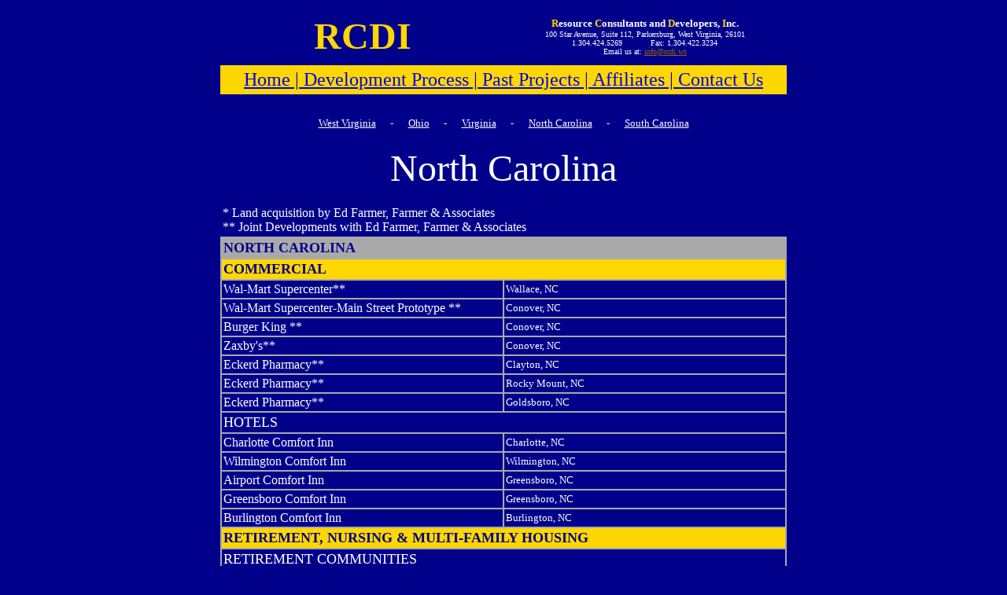

--- FILE ---
content_type: text/html
request_url: http://rcdi.ws/NorthCarolina.htm
body_size: 9524
content:
<html><head>
<meta http-equiv="content-type" content="text/html; charset=ISO-8859-1">


<title>RCDI North Carolina</title>
<script language="Javascript">
<!-- Begin Hide Script

HeaderMess = new Image();
HeaderMess.src = "http://www.rcdi.ws/rcdi/rcdiPics/HeaderMessBlank.jpg";

// End Hide Script -->
</script>
</head><body bgcolor="darkblue">
<font face="times new roman">
</font><div align="center"><!-- HEADER			HEADER				HEADER			HEADER				HEADER -->
<font face="times new roman">	</font>
<table border="0" width="720" height="75">
  <tbody>
    <tr>
      <td align="center" width="360"><font color="#ffd700" size="20" face="times new roman"><b>RCDI</b></font></td>
      <!-- OLD RIGHT HEADER <td width="360" align="right"><IMG SRC="http://www.rcdi.ws/rcdi/rcdiPics/Header1.jpg" height="100" width="360" BORDER="0" onLoad="cyclePic()" name="Header"></TD> -->
      <td align="center" width="360"><font color="white" size="2" face="times new roman"><b><font color="#ffd700">R</font>esource <font color="#ffd700">C</font>onsultants and <font color="#ffd700">D</font>evelopers, <font color="#ffd700">I</font>nc.</b></font> <font face="times new roman"><br>
            <font color="white" size="1">100 Star Avenue, Suite 112, Parkersburg, West Virginia, 26101 <br>
        1.304.424.5269 &nbsp;&nbsp;&nbsp;&nbsp;&nbsp;&nbsp;&nbsp;&nbsp;&nbsp;&nbsp; Fax: 1.304.422.3234 <br>
        Email us at: <a href="mailto:info@rcdi.ws"><font color="#996600">info@rcdi.ws</font></a></font></font> </td>
    </tr>
  </tbody>
</table>
<table bgcolor="#ffd700" border="0" width="720">
  <tbody>
    <tr>
      <td height="33" align="center"><font face="times new roman"><a href="home.html"><font size="5">Home | </font></a><font size="5"><a href="rcdiFeaturedProjects.htm">Development Process&nbsp;| </a><a href="rcdiPastProjects.htm">Past Projects | </a><a href="rcdiAffiliates.htm" onMouseOver="Partners.src='http://www.rcdi.ws/rcdi/rcdiPics/Partners-on.png';HeaderMess.src='http://www.rcdi.ws/rcdi/rcdiPics/HeaderMessPartners.png'" onMouseOut="Partners.src='http://www.rcdi.ws/rcdi/rcdiPics/Partners.png';HeaderMess.src='http://www.rcdi.ws/rcdi/rcdiPics/HeaderMessBlank.jpg'">Affiliates&nbsp;|&nbsp;</a><a href="rcdiContactUs.htm" onMouseOver="ContactUs.src='http://www.rcdi.ws/rcdi/rcdiPics/ContactUs-on.png';HeaderMess.src='http://www.rcdi.ws/rcdi/rcdiPics/HeaderMessContactUs.png'" onMouseOut="ContactUs.src='http://www.rcdi.ws/rcdi/rcdiPics/ContactUs.png';HeaderMess.src='http://www.rcdi.ws/rcdi/rcdiPics/HeaderMessBlank.jpg'">Contact Us</a></font></font></td>
    </tr>
  </tbody>
</table>
<font face="times new roman">
<table border="0" width="720">
	  <tbody><tr>
		  <td align="center">&nbsp;
		  </td>
		</tr>
	</tbody>
</table>
</font></div>
<!-- CLOSE -->
<table align="center" border="0" width="720">
	<tbody><tr>
		<td align="center"><a href="WestVirginia.htm"><font color="white" size="2">West Virginia</font></a><font color="white" size="2">&nbsp; &nbsp; &nbsp; -&nbsp; &nbsp; &nbsp;</font>
							<a href="Ohio.htm"><font color="white" size="2">Ohio</font></a><font color="white" size="2">&nbsp; &nbsp; &nbsp; -&nbsp; &nbsp; &nbsp;</font>
							<a href="Virginia.htm"><font color="white" size="2">Virginia</font></a><font color="white" size="2">&nbsp; &nbsp; &nbsp; -&nbsp; &nbsp; &nbsp;</font>
							<a href="NorthCarolina.htm"><font color="white" size="2">North Carolina</font></a><font color="white" size="2">&nbsp; &nbsp; &nbsp; -&nbsp; &nbsp; &nbsp;</font>
							<a href="SouthCarolina.htm"><font color="white" size="2">South Carolina</font></a><font color="white" size="2"></font>
		</td>
	</tr>
</tbody></table>
<font face="times new roman"><br>
</font><center><font face="times new roman"><font color="white" size="8">North Carolina</font></font></center>
<font face="times new roman"><br>

<table align="center" border="0" width="720">
	<tbody><tr>
		<td colspan="2"><font color="white" size="3">* Land acquisition by Ed Farmer, Farmer &amp; Associates<br>
														** Joint Developments with Ed Farmer, Farmer &amp; Associates</font>
		</td>
	</tr>
</tbody></table>
<table align="center" border="1" bordercolor="darkgray" cellpadding="2" cellspacing="0" width="720">
	<tbody><tr>
		<td colspan="2" bgcolor="darkgray"><font color="darkblue" size="4"><b>NORTH CAROLINA</b></font></td>
	</tr>
	<tr>
		<td colspan="2" bgcolor="#ffd700"><font color="darkblue" size="4"><b>COMMERCIAL</b></font></td>
	</tr>
		<tr>
		  <td><font color="#FFFFFF" size="3" face="times new roman">Wal-Mart Supercenter</font><font color="#FFFFFF" size="3">**</font></td>
		  <td><font color="white" size="2" face="times new roman">Wallace</font><font color="white" size="2">, NC</font></td>
	  </tr>
		<tr>
		  <td><font color="#FFFFFF" size="3" face="times new roman">Wal-Mart Supercenter-Main Street Prototype </font><font color="#FFFFFF" size="3">**</font></td>
		  <td><font color="white" size="2">C<font face="times new roman">onover</font>, NC</font></td>
	  </tr>
		<tr>
		  <td><font color="#FFFFFF" size="3" face="times new roman">Burger King </font><font color="#FFFFFF" size="3">**</font></td>
		  <td><font color="white" size="2">C<font face="times new roman">onover</font>, NC</font></td>
	  </tr>
		<tr>
		  <td><font color="#FFFFFF" size="3" face="times new roman">Zaxby's</font><font color="#FFFFFF" size="3">**</font></td>
		  <td><font color="white" size="2">C<font face="times new roman">onover</font>, NC</font></td>
	  </tr>
		<tr>
			<td width="50%"><font color="#FFFFFF" size="3">Eckerd Pharmacy**</font><font color="#FFFFFF">&nbsp;</font></td>
			<td><font color="white" size="2">Clayton, NC</font></td>
		</tr>
		<tr>
			
			<td width="50%"><font color="#FFFFFF" size="3">Eckerd Pharmacy**</font></td>
			<td width="50%"><font color="white" size="2">Rocky Mount, NC</font></td>
		</tr>
		<tr>
			
			<td width="50%"><font color="#FFFFFF" size="3">Eckerd Pharmacy**</font></td>
			<td width="50%"><font color="white" size="2">Goldsboro, NC</font></td>
		</tr>
	<tr>
		<td colspan="2" align="left" bgcolor="darkblue"><font color="#FFFFFF" size="4">HOTELS</font>
		</td>
	
	  </tr><tr>
			
			<td width="50%"><font color="white" size="3">Charlotte <font face="times new roman">Comfort</font> Inn</font></td>
			<td width="50%"><font color="white" size="2">Charlotte, NC</font></td>
		</tr>
		<tr>
			
			<td width="50%"><font color="white" size="3">Wilmington <font face="times new roman">Comfort</font> Inn</font></td>
			<td width="50%"><font color="white" size="2">Wilmington, NC</font></td>
		</tr>
		<tr>
			
			<td width="50%"><font color="white" size="3">Airport Comfort Inn</font></td>
			<td width="50%"><font color="white" size="2">Greensboro, NC</font></td>
		</tr>
		<tr>
			
			<td width="50%"><font color="white" size="3">Greensboro Comfort Inn</font></td>
			<td width="50%"><font color="white" size="2">Greensboro, NC</font></td>
		</tr>
		<tr>
			
			<td width="50%"><font color="white" size="3">Burlington Comfort Inn</font></td>
			<td width="50%"><font color="white" size="2">Burlington, NC</font></td>
		</tr>
		
		
	
	<tr>
		<td colspan="2" bgcolor="#ffd700"><font color="darkblue" size="4"><b>RETIREMENT, NURSING &amp; MULTI-FAMILY HOUSING</b></font></td>
	</tr>
	<tr>
		<td colspan="3" align="left" bgcolor="darkblue"><font color="#FFFFFF" size="4">RETIREMENT COMMUNITIES</font>
		</td>
	</tr>
		<tr>
			
			<td width="50%"><font color="white" size="3">The Bayberry &nbsp;<a target="_blank" href="http://www.thebayberryinn.com/"><font color="#996600" size="3">Click for The Bayberry Home Page</font></a></font></td>
			<td width="50%"><font color="white" size="2">Roanoke Rapids, NC</font></td>
		</tr>
		<tr>
			
			<td width="50%"><font color="white" size="3">The Bayberry &nbsp;<a target="_blank" href="http://www.thebayberryinn.com/"><font color="#996600" size="3">Click for The Bayberry Home Page</font></a></font></td>
			<td width="50%"><font color="white" size="2">Eden, NC</font></td>
		</tr>
		<tr>
			
			<td width="50%"><font color="white" size="3">The Bayberry &nbsp;<a target="_blank" href="http://www.thebayberryinn.com/"><font color="#996600" size="3">Click for The Bayberry Home Page</font></a></font></td>
			<td width="50%"><font color="white" size="2">Sanford, NC</font></td>
		</tr>
		
	
		
		
	
</tbody></table>
<div><!-- Lowest Level Info			Lowest Level Info				Lowest Level Info		Lowest Level Info-->
<br><br><br>
<center>
</center></div><table>




</table>
</font>
<div align="center">
  <table bgcolor="#ffd700" width="720">
    <tbody>
      <tr>
        <td><font color="darkblue">Copyright 2011 RCDI, All Rights Reserved</font></td>
      </tr>
    </tbody>
  </table>
  <font face="times new roman"><font color="white" size="5"><b><font color="#ffd700">R</font>esource <font color="#ffd700">C</font>onsultants and <font color="#ffd700">D</font>evelopers, <font color="#ffd700">I</font>nc.</b></font> <br>
  <font color="white" size="3">100 Star Avenue, Suite 112, Parkersburg, West Virginia, 26101 <br>
  1.304.424.5269 &nbsp;&nbsp;&nbsp;&nbsp;&nbsp;&nbsp;&nbsp;&nbsp;&nbsp;&nbsp; Fax: 1.304.422.3234 <br>
  Email us at: <a href="mailto:info@rcdi.ws"><font color="#996600">info@rcdi.ws</font></a> </font></font><font face="times new roman">
  <!-- Close Lowest Level Info				Close Lowest Level Info			Close Lowest Level Info-->
  
</font>
</div>
</body></html>